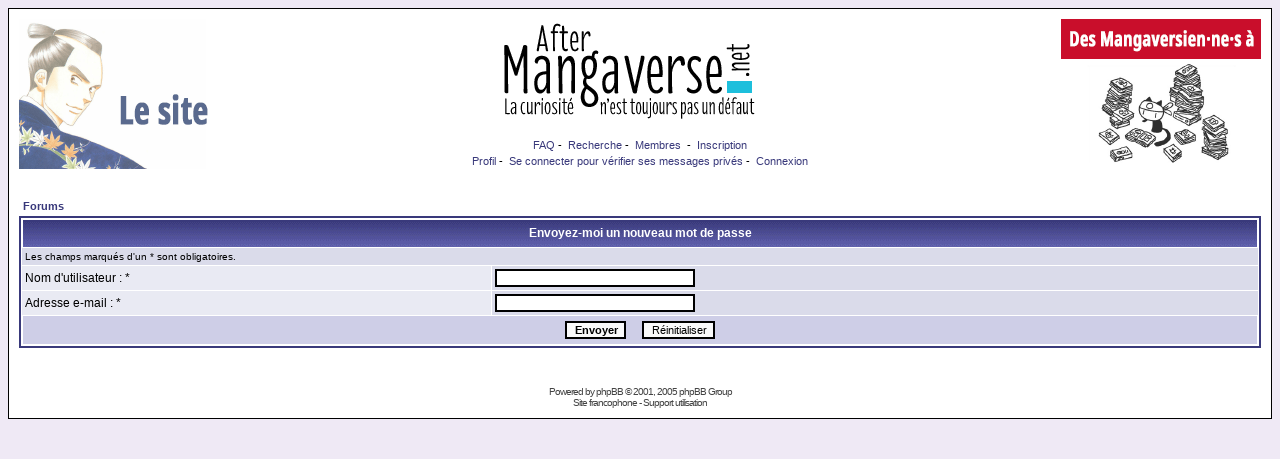

--- FILE ---
content_type: text/html; charset=UTF-8
request_url: http://www.forum-mangaverse.net/profile.php?mode=sendpassword&sid=078a805d066ba9ffaf9a18a1b6b37f8f
body_size: 4054
content:
<!DOCTYPE HTML PUBLIC "-//W3C//DTD HTML 4.01 Transitional//EN">
<html dir="LTR">
<head>
<meta http-equiv="Content-Type" content="text/html; charset=ISO-8859-1">
<meta http-equiv="Content-Style-Type" content="text/css">

<link rel="top" href="./index.php?sid=b8d50db767cb34252a237a2fa0f5bfc9" title="Forums" />
<link rel="search" href="./search.php?sid=b8d50db767cb34252a237a2fa0f5bfc9" title="Recherche" />
<link rel="help" href="./faq.php?sid=b8d50db767cb34252a237a2fa0f5bfc9" title="FAQ" />
<link rel="author" href="./memberlist.php?sid=b8d50db767cb34252a237a2fa0f5bfc9" title="Membres" />

<title>Forum Mangaverse :: </title>
<!-- link rel="stylesheet" href="templates/subSilver/subSilver.css" type="text/css" -->
<style type="text/css">
<!--
/*
  The original subSilver Theme for phpBB version 2+
  Created by subBlue design
  http://www.subBlue.com


  NOTE: These CSS definitions are stored within the main page body so that you can use the phpBB2
  theme administration centre. When you have finalised your style you could cut the final CSS code
  and place it in an external file, deleting this section to save bandwidth.
*/


/* General page style. The scroll bar colours only visible in IE5.5+ */
body {
	background-color: #efe9f5;
	scrollbar-face-color: #DADBEA;
	scrollbar-highlight-color: #FFFFFF;
	scrollbar-shadow-color: #DADBEA;
	scrollbar-3dlight-color: #CACBE0;
	scrollbar-arrow-color:  #39397B;
	scrollbar-track-color: #E9EAF3;
	scrollbar-darkshadow-color: #000000;
}


/* General font families for common tags */
font,th,td,p { font-family: Verdana, Arial, Helvetica, sans-serif }
a:link,a:active,a:visited { color : #39397B; }
a:hover		{ text-decoration: underline; color : #000000; }
hr	{ height: 0px; border: solid #CACBE0 0px; border-top-width: 1px;}


/* This is the border line & background colour round the entire page */
.bodyline	{ background-color: #FFFFFF; border: 1px #000000 solid; }


/* This is the outline round the main forum tables */
.forumline	{ background-color: #FFFFFF; border: 2px #39397B solid; }


/* Main table cell colours and backgrounds */
td.row1	{ background-color: #E9EAF3; }
td.row2	{ background-color: #DADBEA; }
td.row3	{ background-color: #CACBE0; }


/*
  This is for the table cell above the Topics, Post & Last posts on the index.php page
  By default this is the fading out gradiated silver background.
  However, you could replace this with a bitmap specific for each forum
*/
td.rowpic {
		background-color: #FFFFFF;
		background-image: url(templates/subSilver/images/cellpic2.jpg);
		background-repeat: repeat-y;
}


/* Header cells - the blue and silver gradient backgrounds */
th	{
	color: #FFFFFF; font-size: 11px; font-weight : bold;
	background-color: #39397B; height: 25px;
	background-image: url(templates/subSilver/images/cellpic3.gif);
}


td.cat,td.catHead,td.catSides,td.catLeft,td.catRight,td.catBottom {
			background-image: url(templates/subSilver/images/cellpic1.gif);
			background-color:#CACBE0; border: #FFFFFF; border-style: solid; height: 28px;
}


/*
  Setting additional nice inner borders for the main table cells.
  The names indicate which sides the border will be on.
  Don't worry if you don't understand this, just ignore it :-)
*/
td.cat,td.catHead,td.catBottom {
	height: 29px;
	border-width: 0px 0px 0px 0px;
}
th.thHead,th.thSides,th.thTop,th.thLeft,th.thRight,th.thBottom,th.thCornerL,th.thCornerR {
	font-weight: bold; border: #FFFFFF; border-style: solid; height: 28px;
}
td.row3Right,td.spaceRow {
	background-color: #CACBE0; border: #FFFFFF; border-style: solid;
}


th.thHead,td.catHead { font-size: 12px; border-width: 1px 1px 0px 1px; }
th.thSides,td.catSides,td.spaceRow	 { border-width: 0px 1px 0px 1px; }
th.thRight,td.catRight,td.row3Right	 { border-width: 0px 1px 0px 0px; }
th.thLeft,td.catLeft	  { border-width: 0px 0px 0px 1px; }
th.thBottom,td.catBottom  { border-width: 0px 1px 1px 1px; }
th.thTop	 { border-width: 1px 0px 0px 0px; }
th.thCornerL { border-width: 1px 0px 0px 1px; }
th.thCornerR { border-width: 1px 1px 0px 0px; }


/* The largest text used in the index page title and toptic title etc. */
.maintitle	{
	font-weight: bold; font-size: 22px; font-family: "Trebuchet MS",Verdana, Arial, Helvetica, sans-serif;
	text-decoration: none; line-height : 120%; color : #000000;
}


/* General text */
.gen { font-size : 12px; }
.genmed { font-size : 11px; }
.gensmall { font-size : 10px; }
.gen,.genmed,.gensmall { color : #000000; }
a.gen,a.genmed,a.gensmall { color: #39397B; text-decoration: none; }
a.gen:hover,a.genmed:hover,a.gensmall:hover	{ color: #000000; text-decoration: underline; }


/* The register, login, search etc links at the top of the page */
.mainmenu		{ font-size : 11px; color : #000000 }
a.mainmenu		{ text-decoration: none; color : #39397B;  }
a.mainmenu:hover{ text-decoration: underline; color : #000000; }


/* Forum category titles */
.cattitle		{ font-weight: bold; font-size: 12px ; letter-spacing: 1px; color : #39397B}
a.cattitle		{ text-decoration: none; color : #39397B; }
a.cattitle:hover{ text-decoration: underline; }


/* Forum title: Text and link to the forums used in: index.php */
.forumlink		{ font-weight: bold; font-size: 12px; color : #39397B; }
a.forumlink 	{ text-decoration: none; color : #39397B; }
a.forumlink:hover{ text-decoration: underline; color : #000000; }


/* Used for the navigation text, (Page 1,2,3 etc) and the navigation bar when in a forum */
.nav			{ font-weight: bold; font-size: 11px; color : #000000;}
a.nav			{ text-decoration: none; color : #39397B; }
a.nav:hover		{ text-decoration: underline; }


/* titles for the topics: could specify viewed link colour too */
.topictitle,h1,h2	{ font-weight: bold; font-size: 11px; color : #000000; }
a.topictitle:link   { text-decoration: none; color : #39397B; }
a.topictitle:visited { text-decoration: none; color : #39397B; }
a.topictitle:hover	{ text-decoration: underline; color : #000000; }


/* Name of poster in viewmsg.php and viewtopic.php and other places */
.name			{ font-size : 11px; color : #000000;}


/* Location, number of posts, post date etc */
.postdetails		{ font-size : 10px; color : #000000; }


/* The content of the posts (body of text) */
.postbody { font-size : 12px; line-height: 18px}
a.postlink:link	{ text-decoration: none; color : #39397B }
a.postlink:visited { text-decoration: none; color : #39397B; }
a.postlink:hover { text-decoration: underline; color : #000000}


/* Quote & Code blocks */
.code {
	font-family: Courier, 'Courier New', sans-serif; font-size: 11px; color: #006600;
	background-color: #FAFAFA; border: #CACBE0; border-style: solid;
	border-left-width: 1px; border-top-width: 1px; border-right-width: 1px; border-bottom-width: 1px
}


.quote {
	font-family: Verdana, Arial, Helvetica, sans-serif; font-size: 11px; color: #444444; line-height: 125%;
	background-color: #FAFAFA; border: #CACBE0; border-style: solid;
	border-left-width: 1px; border-top-width: 1px; border-right-width: 1px; border-bottom-width: 1px
}


/* Copyright and bottom info */
.copyright		{ font-size: 10px; font-family: Verdana, Arial, Helvetica, sans-serif; color: #444444; letter-spacing: -1px;}
a.copyright		{ color: #444444; text-decoration: none;}
a.copyright:hover { color: #000000; text-decoration: underline;}


/* Form elements */
input,textarea, select {
	color : #000000;
	font: normal 11px Verdana, Arial, Helvetica, sans-serif;
	border-color : #000000;
}


/* The text input fields background colour */
input.post, textarea.post, select {
	background-color : #FFFFFF;
}


input { text-indent : 2px; }


/* The buttons used for bbCode styling in message post */
input.button {
	background-color : #E9EAF3;
	color : #000000;
	font-size: 11px; font-family: Verdana, Arial, Helvetica, sans-serif;
}


/* The main submit button option */
input.mainoption {
	background-color : #FAFAFA;
	font-weight : bold;
}


/* None-bold submit button */
input.liteoption {
	background-color : #FAFAFA;
	font-weight : normal;
}


/* This is the line in the posting page which shows the rollover
  help line. This is actually a text box, but if set to be the same
  colour as the background no one will know ;)
*/
.helpline { background-color: #DADBEA; border-style: none; }


/* Import the fancy styles for IE only (NS4.x doesn't use the @import function) */
@import url("templates/subSilver/formIE.css");
-->
</style>
</head>
<body bgcolor="#efe9f5" text="#000000" link="#39397B" vlink="#39397B">


<a name="top"></a>


<table width="100%" cellspacing="0" cellpadding="10" border="0" align="center">
	<tr>

  <td class="bodyline">
    <table width="100%" cellspacing="0" cellpadding="0" border="0">
      <tr>
        <td width="160" valign="top"><a href="https://www.forum-mangaverse.info/" target="_blank"><img src="https://www.forum-mangaverse.info/images/site.gif" width="200" height="150" border="0" alt="Le Site"></a></td>

        <td align="center" valign="middle">
          <table width="100%" cellspacing="0" cellpadding="2">
            <tr>
              <td align="center"><img src="https://www.forum-mangaverse.info/images/after02.gif" width="300" height="100" border="0"></td>
            </tr>
          </table>
          <span class="gen"><br />
          </span>
          <table cellspacing="0" cellpadding="2" border="0">
            <tr>
              <td align="center" valign="top" nowrap><span class="mainmenu">&nbsp;<a href="faq.php?sid=b8d50db767cb34252a237a2fa0f5bfc9" class="mainmenu">FAQ</a>&nbsp;-
                &nbsp;<a href="search.php?sid=b8d50db767cb34252a237a2fa0f5bfc9" class="mainmenu">Recherche</a>&nbsp;-
                &nbsp;<a href="memberlist.php?sid=b8d50db767cb34252a237a2fa0f5bfc9" class="mainmenu">Membres</a>&nbsp;
						- &nbsp;<a href="profile.php?mode=register&amp;sid=b8d50db767cb34252a237a2fa0f5bfc9" class="mainmenu">Inscription</a>&nbsp;
            </tr>
            <tr>
              <td height="25" align="center" valign="top" nowrap><span class="mainmenu">&nbsp;<a href="profile.php?mode=editprofile&amp;sid=b8d50db767cb34252a237a2fa0f5bfc9" class="mainmenu">Profil</a>&nbsp;-
                &nbsp;<a href="privmsg.php?folder=inbox&amp;sid=b8d50db767cb34252a237a2fa0f5bfc9" class="mainmenu">Se connecter pour vérifier ses messages privés</a>&nbsp;-
                &nbsp;<a href="login.php?sid=b8d50db767cb34252a237a2fa0f5bfc9" class="mainmenu">Connexion</a>&nbsp;</span></td>
            </tr>
          </table>
        </td>
        <td align="center" width="160" valign="top"><a href="https://www.forum-mangaverse.info/index-dmva.html"><img src="https://forum-mangaverse.info/images/dmva.gif" width="200" height="150" border="0" alt="Les reportages"></a></td>
      </tr>
    </table>
    <br />


<form action="profile.php?mode=sendpassword&amp;sid=b8d50db767cb34252a237a2fa0f5bfc9" method="post">
<table width="100%" cellspacing="2" cellpadding="2" border="0" align="center">
  <tr>
	<td align="left"><span class="nav"><a href="index.php?sid=b8d50db767cb34252a237a2fa0f5bfc9" class="nav">Forums</a></span></td>
  </tr>
</table>
  <table border="0" cellpadding="3" cellspacing="1" width="100%" class="forumline">
	<tr>
	  <th class="thHead" colspan="2" height="25" valign="middle">Envoyez-moi un nouveau mot de passe</th>
	</tr>
	<tr>
	  <td class="row2" colspan="2"><span class="gensmall">Les champs marqués d'un * sont obligatoires.</span></td>
	</tr>
	<tr>
	  <td class="row1" width="38%"><span class="gen">Nom d'utilisateur : *</span></td>
	  <td class="row2">
		<input type="text" class="post" style="width: 200px" name="username" size="25" maxlength="40" value="" />
	  </td>
	</tr>
	<tr>
	  <td class="row1"><span class="gen">Adresse e-mail : *</span></td>
	  <td class="row2">
		<input type="text" class="post" style="width: 200px" name="email" size="25" maxlength="255" value="" />
	  </td>
	</tr>
	<tr>
	  <td class="catBottom" colspan="2" align="center" height="28">
		<input type="submit" name="submit" value="Envoyer" class="mainoption" />
		&nbsp;&nbsp;
		<input type="reset" value="Réinitialiser" name="reset" class="liteoption" />
	  </td>
	</tr>
  </table>
</form>


<div align="center"><span class="copyright"><br /><br />
<!--
	We request you retain the full copyright notice below including the link to www.phpbb.com.
	This not only gives respect to the large amount of time given freely by the developers
	but also helps build interest, traffic and use of phpBB 2.0. If you cannot (for good
	reason) retain the full copyright we request you at least leave in place the
	Powered by phpBB line, with phpBB linked to www.phpbb.com. If you refuse
	to include even this then support on our forums may be affected.

	The phpBB Group : 2002
// -->
Powered by <a href="http://www.phpbb.com/" target="_phpbb" class="copyright">phpBB</a> &copy; 2001, 2005 phpBB Group<br /><a href="http://www.phpbb.biz/" target="_blank" class="copyright">Site francophone</a> <a href="http://2037.org/" target="_blank" class="copyright">-</a> <a href="http://forum.phpbb.biz/" target="_blank" class="copyright">Support utilisation</a></span></div>
		</td>
	</tr>
</table>

</body>
</html>

